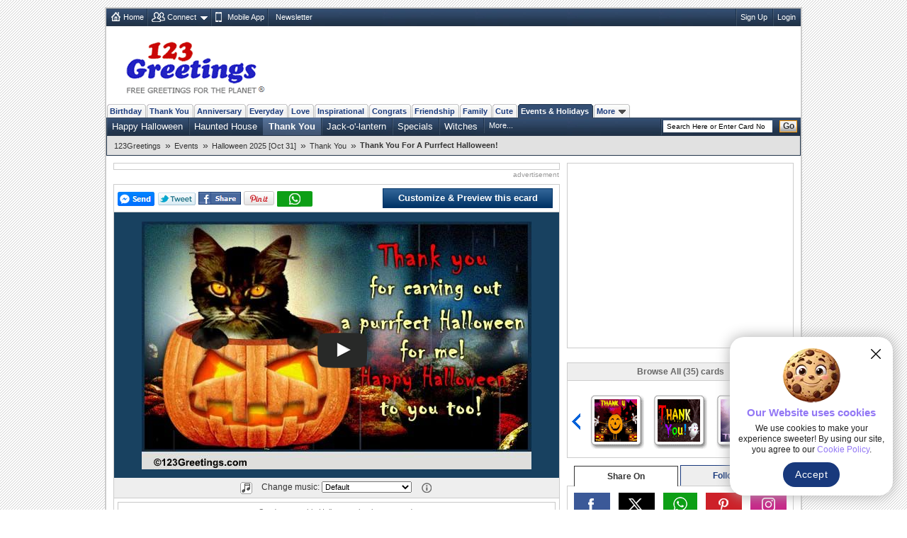

--- FILE ---
content_type: text/html; charset=utf-8
request_url: https://www.google.com/recaptcha/api2/aframe
body_size: 268
content:
<!DOCTYPE HTML><html><head><meta http-equiv="content-type" content="text/html; charset=UTF-8"></head><body><script nonce="UyOTqJxAPvmT5xQMj5ehZg">/** Anti-fraud and anti-abuse applications only. See google.com/recaptcha */ try{var clients={'sodar':'https://pagead2.googlesyndication.com/pagead/sodar?'};window.addEventListener("message",function(a){try{if(a.source===window.parent){var b=JSON.parse(a.data);var c=clients[b['id']];if(c){var d=document.createElement('img');d.src=c+b['params']+'&rc='+(localStorage.getItem("rc::a")?sessionStorage.getItem("rc::b"):"");window.document.body.appendChild(d);sessionStorage.setItem("rc::e",parseInt(sessionStorage.getItem("rc::e")||0)+1);localStorage.setItem("rc::h",'1768589868955');}}}catch(b){}});window.parent.postMessage("_grecaptcha_ready", "*");}catch(b){}</script></body></html>

--- FILE ---
content_type: application/javascript; charset=utf-8
request_url: https://fundingchoicesmessages.google.com/f/AGSKWxXEWE7pd3Q1Lo8kDiWh6CKNuh-0Kj_xrIu8eKcMr_vY0ZZFZC6Nqq-U-r3Euh1krca-7YdTerPkb9lrGvj1DjU5DbCuTfKEBI5fczLdXMvEYJgV9tK-ihtbbgjpuZau6JxPygZkA66Op5R4M5ohxyb2vKfPCu_M6EvAIDJASMctxFByi2oaclAZiyjM/_-advertising11./js.ad/size=/youradhere./adonly468./ad_count.
body_size: -1292
content:
window['2b0aa90d-80c5-4a2f-9141-6087dbdc62a5'] = true;

--- FILE ---
content_type: application/javascript
request_url: https://x.123g.us/json/116462_comments.js
body_size: -91
content:
var card_comments = [{"t":"great card!","n":"Yuko","s":"","dt":"10/31/2024","id":"20241031060340_1"},{"n":"EdW","s":"","t":"Excellent card. Thanks!","id":"20231031111955_19","dt":"10/31/2023"},{"dt":"10/31/2020","id":"20201031132214_52","s":"","n":"Jane","t":"cute! Thanks"},{"t":"God is Great!!!","n":"swamij","s":"","id":"20151101021257_4","dt":"11/1/2015"},{"id":"20141101043147_26","dt":"11/1/2014","s":"","n":"Barbara","t":"Thanks, I enjoyed it"},{"s":"","n":"Naginlal","t":"Very Good Ecards.","id":"20141030134804_29","dt":"10/30/2014"},{"id":"20131031140509_108","dt":"10/31/2013","s":"","n":"Marion","t":"cute"},{"id":"20101030183450_243","dt":"10/30/2010","s":"","n":"lebold","t":"great image"},{"s":"","n":"rahel","t":"i like it","dt":"10/25/2010","id":"20101025100922_131"},{"dt":"10/22/2010","id":"20101022223113_217","t":"Very beautiful card. Thank you for the same.\n\nWith Regards,\nROY","s":"","n":"Dear Sister,"}];

--- FILE ---
content_type: application/javascript
request_url: https://x.123g.us/json/116462_details.js
body_size: 313
content:
var card_details = [{"inhouse_music":0,"music":"//i.123g.us/c/eoct_hallo_thank/mus/116462.","bg1":"116462_bg.gif","redline":"Thank You For A Purrfect Halloween!","flloader":"/flash/CardShell.swf?ldrName=//c.123g.us/flash/branded_loader.mp4&crdName=//i.123g.us/c/eoct_hallo_thank/card/116462.swf","short_url":"http://bit.ly/cDOXfu","status_id":1,"image":"eoct_hallo_thank/116462.swf","quick":"quick_java","music_dtl":[{"MT":"Dark Sound","MF":"/c/eoct_hallo/mp3/10330.mp3"},{"MT":"Haunted Tomb","MF":"/c/eoct_hallo/mp3/10336.mp3"},{"MT":"Ghosts In Concert","MF":"/c/eoct_hallo/mp3/10340.mp3"},{"MF":"/c/eoct_hallo/mp3/10339.mp3","MT":"Demon Dance"},{"MF":"/c/eoct_hallo/mp3/10318.mp3","MT":"Freaky Jazz"},{"MT":"Monster Child","MF":"/c/eoct_hallo/mp3/10324.mp3"},{"MT":"Ghoulish Scream","MF":"/c/eoct_hallo/mp3/10319.mp3"},{"MT":"Halloween Birthday","MF":"/c/eoct_hallo/mp3/10329.mp3"},{"MF":"/c/eoct_hallo/mp3/10335.mp3","MT":"Haunted Castle"},{"MT":"Scary Voiceover","MF":"/c/eoct_hallo/mp3/10326.mp3"},{"MT":"Halloween Cute Tune","MF":"/c/eoct_hallo/mp3/10333.mp3"},{"MF":"/c/eoct_hallo/mp3/10341.mp3","MT":"Eerie Tune"},{"MF":"/c/eoct_hallo/mp3/10327.mp3","MT":"Death Metal"},{"MT":"Genie","MF":"/c/eoct_hallo/mp3/10332.mp3"},{"MF":"/c/eoct_hallo/mp3/10338.mp3","MT":"Devils Song"},{"MF":"/c/eoct_hallo/mp3/10328.mp3","MT":"Halloween Rock In Guitar"},{"MF":"/c/eoct_hallo/mp3/10334.mp3","MT":"Frankies tune"},{"MF":"/c/eoct_hallo/mp3/10325.mp3","MT":"Skeleton Dance"},{"MT":"Creepy Music","MF":"/c/eoct_hallo/mp3/10323.mp3"},{"MT":"Vampires Growl","MF":"/c/eoct_hallo/mp3/10337.mp3"},{"MT":"Grisly Melody","MF":"/c/eoct_hallo/mp3/10342.mp3"},{"MF":"/c/eoct_hallo/mp3/10320.mp3","MT":"Halloween Rock"},{"MF":"/c/eoct_hallo/mp3/10322.mp3","MT":"Haunting Melody"},{"MT":"Creepy Sound","MF":"/c/eoct_hallo/mp3/10321.mp3"},{"MT":"Witch Kraft","MF":"/c/eoct_hallo/mp3/10331.mp3"}],"mp4_card":"https://i.123g.us/c/eoct_hallo_thank/card/116462.mp4","tcolor_ori":"DDDDDD","card_thumb_extn":"gif","mus_exclusive":1,"blue_url":"events|events/halloween|events/halloween/thank_you","label":"F","parent_q1":"eoct_hallo","category_subject_line":"a Halloween","bg":"116462_bg.gif","blue_bar":"Events : Halloween 2025 [Oct 31] : Thank You","greenline":"Send across this Halloween thank you ecard.","html_file":"/events/halloween/thank_you/thank18.html","Backurl":"/events/halloween/thank_you/","flash_details":"//i.123g.us/c/eoct_hallo_thank/card/116462.swf#550#350","q1":"eoct_hallo_thank","pc_img":"https://i.123g.us/c/eoct_hallo_thank/pc/116462_pc.jpg","size":"T"}];